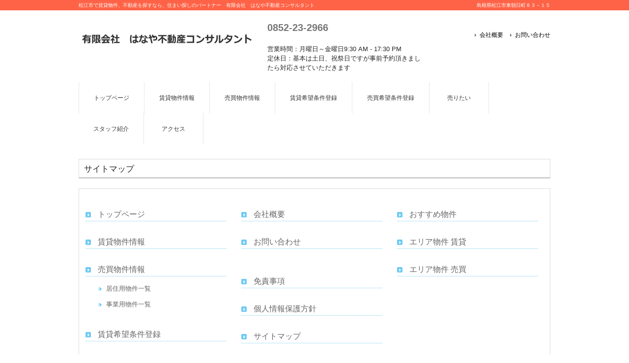

--- FILE ---
content_type: text/html; charset=UTF-8
request_url: https://www.e-hanaya.co.jp/site-map
body_size: 33843
content:


<!DOCTYPE html>
<html lang="ja">
<head>
<meta charset="UTF-8">
<meta name="viewport" content="width=device-width, user-scalable=yes, maximum-scale=1.0, minimum-scale=1.0">
<meta name="format-detection" content="telephone=no">
<title>サイトマップ｜松江市で賃貸物件、不動産を探すなら、住まい探しのパートナー　有限会社　はなや不動産コンサルタント</title>
<link rel="profile" href="http://gmpg.org/xfn/11">
<!-- style sheet -->
  <link rel="stylesheet" type="text/css" media="all" href="https://www.e-hanaya.co.jp/wp/wp-content/themes/responsive_type_BH01W/style.css">
<link rel="stylesheet" type="text/css" media="all" href="https://www.e-hanaya.co.jp/wp/wp-content/themes/responsive_type_BH01W/css/style_tomato.css">
<!--
<link rel="stylesheet" type="text/css" media="all" href="https://www.e-hanaya.co.jp/wp/wp-content/themes/responsive_type_BH01W/css/style_orange.css">
<link rel="stylesheet" type="text/css" media="all" href="https://www.e-hanaya.co.jp/wp/wp-content/themes/responsive_type_BH01W/css/style_red.css">
<link rel="stylesheet" type="text/css" media="all" href="https://www.e-hanaya.co.jp/wp/wp-content/themes/responsive_type_BH01W/css/style_pink.css">
<link rel="stylesheet" type="text/css" media="all" href="https://www.e-hanaya.co.jp/wp/wp-content/themes/responsive_type_BH01W/css/style_green.css">
<link rel="stylesheet" type="text/css" media="all" href="https://www.e-hanaya.co.jp/wp/wp-content/themes/responsive_type_BH01W/css/style_gold.css">
<link rel="stylesheet" type="text/css" media="all" href="https://www.e-hanaya.co.jp/wp/wp-content/themes/responsive_type_BH01W/css/style_chocolate.css">
<link rel="stylesheet" type="text/css" media="all" href="https://www.e-hanaya.co.jp/wp/wp-content/themes/responsive_type_BH01W/css/style_limegreen.css">
<link rel="stylesheet" type="text/css" media="all" href="https://www.e-hanaya.co.jp/wp/wp-content/themes/responsive_type_BH01W/css/style_midnightblue.css">
<link rel="stylesheet" type="text/css" media="all" href="https://www.e-hanaya.co.jp/wp/wp-content/themes/responsive_type_BH01W/css/style_gray.css">
<link rel="stylesheet" type="text/css" media="all" href="https://www.e-hanaya.co.jp/wp/wp-content/themes/responsive_type_BH01W/css/style_seagreen.css">
<link rel="stylesheet" type="text/css" media="all" href="https://www.e-hanaya.co.jp/wp/wp-content/themes/responsive_type_BH01W/css/style_lightcoral.css">
<link rel="stylesheet" type="text/css" media="all" href="https://www.e-hanaya.co.jp/wp/wp-content/themes/responsive_type_BH01W/css/style_saddlebrown.css">
<link rel="stylesheet" type="text/css" media="all" href="https://www.e-hanaya.co.jp/wp/wp-content/themes/responsive_type_BH01W/css/style_tomato.css">
<link rel="stylesheet" type="text/css" media="all" href="https://www.e-hanaya.co.jp/wp/wp-content/themes/responsive_type_BH01W/css/style_lightsalmon.css">
<link rel="stylesheet" type="text/css" media="all" href="https://www.e-hanaya.co.jp/wp/wp-content/themes/responsive_type_BH01W/css/style_mediumpurple.css">
<link rel="stylesheet" type="text/css" media="all" href="https://www.e-hanaya.co.jp/wp/wp-content/themes/responsive_type_BH01W/css/style_darkgoldenrod.css">
-->
<!-- /style sheet -->
<link rel="pingback" href="https://www.e-hanaya.co.jp/wp/xmlrpc.php">
<!--[if lt IE 9]>
<script src="https://www.e-hanaya.co.jp/wp/wp-content/themes/responsive_type_BH01W/js/html5.js"></script>
<script src="https://www.e-hanaya.co.jp/wp/wp-content/themes/responsive_type_BH01W/js/css3-mediaqueries.js"></script>
<![endif]-->
<script src="https://www.e-hanaya.co.jp/wp/wp-content/themes/responsive_type_BH01W/js/jquery1.4.4.min.js"></script>
<script src="https://www.e-hanaya.co.jp/wp/wp-content/themes/responsive_type_BH01W/js/script.js"></script>

<!-- -->
<script type="text/javascript" src="bukken/option/bukken_count.js" charset="Shift_JIS"></script>
<script type="text/javascript" src="baibai/option/bukken_count.js" charset="Shift_JIS"></script>
<!-- -->
<meta name='robots' content='max-image-preview:large' />

<!-- All In One SEO Pack 3.7.0[230,264] -->
<meta name="description"  content="サイトマップ" />

<script type="application/ld+json" class="aioseop-schema">{"@context":"https://schema.org","@graph":[{"@type":"Organization","@id":"https://www.e-hanaya.co.jp/#organization","url":"https://www.e-hanaya.co.jp/","name":"有限会社　はなや不動産コンサルタント","sameAs":[]},{"@type":"WebSite","@id":"https://www.e-hanaya.co.jp/#website","url":"https://www.e-hanaya.co.jp/","name":"有限会社　はなや不動産コンサルタント","publisher":{"@id":"https://www.e-hanaya.co.jp/#organization"}},{"@type":"WebPage","@id":"https://www.e-hanaya.co.jp/site-map#webpage","url":"https://www.e-hanaya.co.jp/site-map","inLanguage":"ja","name":"サイトマップ","isPartOf":{"@id":"https://www.e-hanaya.co.jp/#website"},"breadcrumb":{"@id":"https://www.e-hanaya.co.jp/site-map#breadcrumblist"},"description":"サイトマップ","datePublished":"2017-01-18T00:53:04+09:00","dateModified":"2019-05-09T23:36:21+09:00"},{"@type":"BreadcrumbList","@id":"https://www.e-hanaya.co.jp/site-map#breadcrumblist","itemListElement":[{"@type":"ListItem","position":1,"item":{"@type":"WebPage","@id":"https://www.e-hanaya.co.jp/","url":"https://www.e-hanaya.co.jp/","name":"有限会社　はなや不動産コンサルタント"}},{"@type":"ListItem","position":2,"item":{"@type":"WebPage","@id":"https://www.e-hanaya.co.jp/site-map","url":"https://www.e-hanaya.co.jp/site-map","name":"サイトマップ"}}]}]}</script>
<link rel="canonical" href="https://www.e-hanaya.co.jp/site-map" />
			<script type="text/javascript" >
				window.ga=window.ga||function(){(ga.q=ga.q||[]).push(arguments)};ga.l=+new Date;
				ga('create', 'UA-32937794-1', 'auto');
				// Plugins
				
				ga('send', 'pageview');
			</script>
			<script async src="https://www.google-analytics.com/analytics.js"></script>
			<!-- All In One SEO Pack -->
<script type="text/javascript">
window._wpemojiSettings = {"baseUrl":"https:\/\/s.w.org\/images\/core\/emoji\/14.0.0\/72x72\/","ext":".png","svgUrl":"https:\/\/s.w.org\/images\/core\/emoji\/14.0.0\/svg\/","svgExt":".svg","source":{"concatemoji":"https:\/\/www.e-hanaya.co.jp\/wp\/wp-includes\/js\/wp-emoji-release.min.js?ver=6.2.8"}};
/*! This file is auto-generated */
!function(e,a,t){var n,r,o,i=a.createElement("canvas"),p=i.getContext&&i.getContext("2d");function s(e,t){p.clearRect(0,0,i.width,i.height),p.fillText(e,0,0);e=i.toDataURL();return p.clearRect(0,0,i.width,i.height),p.fillText(t,0,0),e===i.toDataURL()}function c(e){var t=a.createElement("script");t.src=e,t.defer=t.type="text/javascript",a.getElementsByTagName("head")[0].appendChild(t)}for(o=Array("flag","emoji"),t.supports={everything:!0,everythingExceptFlag:!0},r=0;r<o.length;r++)t.supports[o[r]]=function(e){if(p&&p.fillText)switch(p.textBaseline="top",p.font="600 32px Arial",e){case"flag":return s("\ud83c\udff3\ufe0f\u200d\u26a7\ufe0f","\ud83c\udff3\ufe0f\u200b\u26a7\ufe0f")?!1:!s("\ud83c\uddfa\ud83c\uddf3","\ud83c\uddfa\u200b\ud83c\uddf3")&&!s("\ud83c\udff4\udb40\udc67\udb40\udc62\udb40\udc65\udb40\udc6e\udb40\udc67\udb40\udc7f","\ud83c\udff4\u200b\udb40\udc67\u200b\udb40\udc62\u200b\udb40\udc65\u200b\udb40\udc6e\u200b\udb40\udc67\u200b\udb40\udc7f");case"emoji":return!s("\ud83e\udef1\ud83c\udffb\u200d\ud83e\udef2\ud83c\udfff","\ud83e\udef1\ud83c\udffb\u200b\ud83e\udef2\ud83c\udfff")}return!1}(o[r]),t.supports.everything=t.supports.everything&&t.supports[o[r]],"flag"!==o[r]&&(t.supports.everythingExceptFlag=t.supports.everythingExceptFlag&&t.supports[o[r]]);t.supports.everythingExceptFlag=t.supports.everythingExceptFlag&&!t.supports.flag,t.DOMReady=!1,t.readyCallback=function(){t.DOMReady=!0},t.supports.everything||(n=function(){t.readyCallback()},a.addEventListener?(a.addEventListener("DOMContentLoaded",n,!1),e.addEventListener("load",n,!1)):(e.attachEvent("onload",n),a.attachEvent("onreadystatechange",function(){"complete"===a.readyState&&t.readyCallback()})),(e=t.source||{}).concatemoji?c(e.concatemoji):e.wpemoji&&e.twemoji&&(c(e.twemoji),c(e.wpemoji)))}(window,document,window._wpemojiSettings);
</script>
<style type="text/css">
img.wp-smiley,
img.emoji {
	display: inline !important;
	border: none !important;
	box-shadow: none !important;
	height: 1em !important;
	width: 1em !important;
	margin: 0 0.07em !important;
	vertical-align: -0.1em !important;
	background: none !important;
	padding: 0 !important;
}
</style>
	<link rel='stylesheet' id='wp-block-library-css' href='https://www.e-hanaya.co.jp/wp/wp-includes/css/dist/block-library/style.min.css?ver=6.2.8' type='text/css' media='all' />
<link rel='stylesheet' id='classic-theme-styles-css' href='https://www.e-hanaya.co.jp/wp/wp-includes/css/classic-themes.min.css?ver=6.2.8' type='text/css' media='all' />
<style id='global-styles-inline-css' type='text/css'>
body{--wp--preset--color--black: #000000;--wp--preset--color--cyan-bluish-gray: #abb8c3;--wp--preset--color--white: #ffffff;--wp--preset--color--pale-pink: #f78da7;--wp--preset--color--vivid-red: #cf2e2e;--wp--preset--color--luminous-vivid-orange: #ff6900;--wp--preset--color--luminous-vivid-amber: #fcb900;--wp--preset--color--light-green-cyan: #7bdcb5;--wp--preset--color--vivid-green-cyan: #00d084;--wp--preset--color--pale-cyan-blue: #8ed1fc;--wp--preset--color--vivid-cyan-blue: #0693e3;--wp--preset--color--vivid-purple: #9b51e0;--wp--preset--gradient--vivid-cyan-blue-to-vivid-purple: linear-gradient(135deg,rgba(6,147,227,1) 0%,rgb(155,81,224) 100%);--wp--preset--gradient--light-green-cyan-to-vivid-green-cyan: linear-gradient(135deg,rgb(122,220,180) 0%,rgb(0,208,130) 100%);--wp--preset--gradient--luminous-vivid-amber-to-luminous-vivid-orange: linear-gradient(135deg,rgba(252,185,0,1) 0%,rgba(255,105,0,1) 100%);--wp--preset--gradient--luminous-vivid-orange-to-vivid-red: linear-gradient(135deg,rgba(255,105,0,1) 0%,rgb(207,46,46) 100%);--wp--preset--gradient--very-light-gray-to-cyan-bluish-gray: linear-gradient(135deg,rgb(238,238,238) 0%,rgb(169,184,195) 100%);--wp--preset--gradient--cool-to-warm-spectrum: linear-gradient(135deg,rgb(74,234,220) 0%,rgb(151,120,209) 20%,rgb(207,42,186) 40%,rgb(238,44,130) 60%,rgb(251,105,98) 80%,rgb(254,248,76) 100%);--wp--preset--gradient--blush-light-purple: linear-gradient(135deg,rgb(255,206,236) 0%,rgb(152,150,240) 100%);--wp--preset--gradient--blush-bordeaux: linear-gradient(135deg,rgb(254,205,165) 0%,rgb(254,45,45) 50%,rgb(107,0,62) 100%);--wp--preset--gradient--luminous-dusk: linear-gradient(135deg,rgb(255,203,112) 0%,rgb(199,81,192) 50%,rgb(65,88,208) 100%);--wp--preset--gradient--pale-ocean: linear-gradient(135deg,rgb(255,245,203) 0%,rgb(182,227,212) 50%,rgb(51,167,181) 100%);--wp--preset--gradient--electric-grass: linear-gradient(135deg,rgb(202,248,128) 0%,rgb(113,206,126) 100%);--wp--preset--gradient--midnight: linear-gradient(135deg,rgb(2,3,129) 0%,rgb(40,116,252) 100%);--wp--preset--duotone--dark-grayscale: url('#wp-duotone-dark-grayscale');--wp--preset--duotone--grayscale: url('#wp-duotone-grayscale');--wp--preset--duotone--purple-yellow: url('#wp-duotone-purple-yellow');--wp--preset--duotone--blue-red: url('#wp-duotone-blue-red');--wp--preset--duotone--midnight: url('#wp-duotone-midnight');--wp--preset--duotone--magenta-yellow: url('#wp-duotone-magenta-yellow');--wp--preset--duotone--purple-green: url('#wp-duotone-purple-green');--wp--preset--duotone--blue-orange: url('#wp-duotone-blue-orange');--wp--preset--font-size--small: 13px;--wp--preset--font-size--medium: 20px;--wp--preset--font-size--large: 36px;--wp--preset--font-size--x-large: 42px;--wp--preset--spacing--20: 0.44rem;--wp--preset--spacing--30: 0.67rem;--wp--preset--spacing--40: 1rem;--wp--preset--spacing--50: 1.5rem;--wp--preset--spacing--60: 2.25rem;--wp--preset--spacing--70: 3.38rem;--wp--preset--spacing--80: 5.06rem;--wp--preset--shadow--natural: 6px 6px 9px rgba(0, 0, 0, 0.2);--wp--preset--shadow--deep: 12px 12px 50px rgba(0, 0, 0, 0.4);--wp--preset--shadow--sharp: 6px 6px 0px rgba(0, 0, 0, 0.2);--wp--preset--shadow--outlined: 6px 6px 0px -3px rgba(255, 255, 255, 1), 6px 6px rgba(0, 0, 0, 1);--wp--preset--shadow--crisp: 6px 6px 0px rgba(0, 0, 0, 1);}:where(.is-layout-flex){gap: 0.5em;}body .is-layout-flow > .alignleft{float: left;margin-inline-start: 0;margin-inline-end: 2em;}body .is-layout-flow > .alignright{float: right;margin-inline-start: 2em;margin-inline-end: 0;}body .is-layout-flow > .aligncenter{margin-left: auto !important;margin-right: auto !important;}body .is-layout-constrained > .alignleft{float: left;margin-inline-start: 0;margin-inline-end: 2em;}body .is-layout-constrained > .alignright{float: right;margin-inline-start: 2em;margin-inline-end: 0;}body .is-layout-constrained > .aligncenter{margin-left: auto !important;margin-right: auto !important;}body .is-layout-constrained > :where(:not(.alignleft):not(.alignright):not(.alignfull)){max-width: var(--wp--style--global--content-size);margin-left: auto !important;margin-right: auto !important;}body .is-layout-constrained > .alignwide{max-width: var(--wp--style--global--wide-size);}body .is-layout-flex{display: flex;}body .is-layout-flex{flex-wrap: wrap;align-items: center;}body .is-layout-flex > *{margin: 0;}:where(.wp-block-columns.is-layout-flex){gap: 2em;}.has-black-color{color: var(--wp--preset--color--black) !important;}.has-cyan-bluish-gray-color{color: var(--wp--preset--color--cyan-bluish-gray) !important;}.has-white-color{color: var(--wp--preset--color--white) !important;}.has-pale-pink-color{color: var(--wp--preset--color--pale-pink) !important;}.has-vivid-red-color{color: var(--wp--preset--color--vivid-red) !important;}.has-luminous-vivid-orange-color{color: var(--wp--preset--color--luminous-vivid-orange) !important;}.has-luminous-vivid-amber-color{color: var(--wp--preset--color--luminous-vivid-amber) !important;}.has-light-green-cyan-color{color: var(--wp--preset--color--light-green-cyan) !important;}.has-vivid-green-cyan-color{color: var(--wp--preset--color--vivid-green-cyan) !important;}.has-pale-cyan-blue-color{color: var(--wp--preset--color--pale-cyan-blue) !important;}.has-vivid-cyan-blue-color{color: var(--wp--preset--color--vivid-cyan-blue) !important;}.has-vivid-purple-color{color: var(--wp--preset--color--vivid-purple) !important;}.has-black-background-color{background-color: var(--wp--preset--color--black) !important;}.has-cyan-bluish-gray-background-color{background-color: var(--wp--preset--color--cyan-bluish-gray) !important;}.has-white-background-color{background-color: var(--wp--preset--color--white) !important;}.has-pale-pink-background-color{background-color: var(--wp--preset--color--pale-pink) !important;}.has-vivid-red-background-color{background-color: var(--wp--preset--color--vivid-red) !important;}.has-luminous-vivid-orange-background-color{background-color: var(--wp--preset--color--luminous-vivid-orange) !important;}.has-luminous-vivid-amber-background-color{background-color: var(--wp--preset--color--luminous-vivid-amber) !important;}.has-light-green-cyan-background-color{background-color: var(--wp--preset--color--light-green-cyan) !important;}.has-vivid-green-cyan-background-color{background-color: var(--wp--preset--color--vivid-green-cyan) !important;}.has-pale-cyan-blue-background-color{background-color: var(--wp--preset--color--pale-cyan-blue) !important;}.has-vivid-cyan-blue-background-color{background-color: var(--wp--preset--color--vivid-cyan-blue) !important;}.has-vivid-purple-background-color{background-color: var(--wp--preset--color--vivid-purple) !important;}.has-black-border-color{border-color: var(--wp--preset--color--black) !important;}.has-cyan-bluish-gray-border-color{border-color: var(--wp--preset--color--cyan-bluish-gray) !important;}.has-white-border-color{border-color: var(--wp--preset--color--white) !important;}.has-pale-pink-border-color{border-color: var(--wp--preset--color--pale-pink) !important;}.has-vivid-red-border-color{border-color: var(--wp--preset--color--vivid-red) !important;}.has-luminous-vivid-orange-border-color{border-color: var(--wp--preset--color--luminous-vivid-orange) !important;}.has-luminous-vivid-amber-border-color{border-color: var(--wp--preset--color--luminous-vivid-amber) !important;}.has-light-green-cyan-border-color{border-color: var(--wp--preset--color--light-green-cyan) !important;}.has-vivid-green-cyan-border-color{border-color: var(--wp--preset--color--vivid-green-cyan) !important;}.has-pale-cyan-blue-border-color{border-color: var(--wp--preset--color--pale-cyan-blue) !important;}.has-vivid-cyan-blue-border-color{border-color: var(--wp--preset--color--vivid-cyan-blue) !important;}.has-vivid-purple-border-color{border-color: var(--wp--preset--color--vivid-purple) !important;}.has-vivid-cyan-blue-to-vivid-purple-gradient-background{background: var(--wp--preset--gradient--vivid-cyan-blue-to-vivid-purple) !important;}.has-light-green-cyan-to-vivid-green-cyan-gradient-background{background: var(--wp--preset--gradient--light-green-cyan-to-vivid-green-cyan) !important;}.has-luminous-vivid-amber-to-luminous-vivid-orange-gradient-background{background: var(--wp--preset--gradient--luminous-vivid-amber-to-luminous-vivid-orange) !important;}.has-luminous-vivid-orange-to-vivid-red-gradient-background{background: var(--wp--preset--gradient--luminous-vivid-orange-to-vivid-red) !important;}.has-very-light-gray-to-cyan-bluish-gray-gradient-background{background: var(--wp--preset--gradient--very-light-gray-to-cyan-bluish-gray) !important;}.has-cool-to-warm-spectrum-gradient-background{background: var(--wp--preset--gradient--cool-to-warm-spectrum) !important;}.has-blush-light-purple-gradient-background{background: var(--wp--preset--gradient--blush-light-purple) !important;}.has-blush-bordeaux-gradient-background{background: var(--wp--preset--gradient--blush-bordeaux) !important;}.has-luminous-dusk-gradient-background{background: var(--wp--preset--gradient--luminous-dusk) !important;}.has-pale-ocean-gradient-background{background: var(--wp--preset--gradient--pale-ocean) !important;}.has-electric-grass-gradient-background{background: var(--wp--preset--gradient--electric-grass) !important;}.has-midnight-gradient-background{background: var(--wp--preset--gradient--midnight) !important;}.has-small-font-size{font-size: var(--wp--preset--font-size--small) !important;}.has-medium-font-size{font-size: var(--wp--preset--font-size--medium) !important;}.has-large-font-size{font-size: var(--wp--preset--font-size--large) !important;}.has-x-large-font-size{font-size: var(--wp--preset--font-size--x-large) !important;}
.wp-block-navigation a:where(:not(.wp-element-button)){color: inherit;}
:where(.wp-block-columns.is-layout-flex){gap: 2em;}
.wp-block-pullquote{font-size: 1.5em;line-height: 1.6;}
</style>
<link rel='stylesheet' id='wpfront-scroll-top-css' href='https://www.e-hanaya.co.jp/wp/wp-content/plugins/wpfront-scroll-top/css/wpfront-scroll-top.min.css?ver=2.0.7.08086' type='text/css' media='all' />
<link rel='stylesheet' id='fancybox-css' href='https://www.e-hanaya.co.jp/wp/wp-content/plugins/easy-fancybox/fancybox/1.5.4/jquery.fancybox.min.css?ver=6.2.8' type='text/css' media='screen' />
<script type='text/javascript' src='https://www.e-hanaya.co.jp/wp/wp-includes/js/jquery/jquery.min.js?ver=3.6.4' id='jquery-core-js'></script>
<script type='text/javascript' src='https://www.e-hanaya.co.jp/wp/wp-includes/js/jquery/jquery-migrate.min.js?ver=3.4.0' id='jquery-migrate-js'></script>
<link rel="https://api.w.org/" href="https://www.e-hanaya.co.jp/wp-json/" /><link rel="alternate" type="application/json" href="https://www.e-hanaya.co.jp/wp-json/wp/v2/pages/332" /><link rel='shortlink' href='https://www.e-hanaya.co.jp/?p=332' />
<link rel="alternate" type="application/json+oembed" href="https://www.e-hanaya.co.jp/wp-json/oembed/1.0/embed?url=https%3A%2F%2Fwww.e-hanaya.co.jp%2Fsite-map" />
<link rel="alternate" type="text/xml+oembed" href="https://www.e-hanaya.co.jp/wp-json/oembed/1.0/embed?url=https%3A%2F%2Fwww.e-hanaya.co.jp%2Fsite-map&#038;format=xml" />
<meta name="generator" content="Site Kit by Google 1.101.0" /></head>
<body>
<header id="header" role="banner">

  <div class="bg">
  	<div class="inner">
			<h1>松江市で賃貸物件、不動産を探すなら、住まい探しのパートナー　有限会社　はなや不動産コンサルタント</h1>
      <p>島根県松江市東朝日町８３－１５<br></p>
    </div>
  </div>

	<div class="inner">
    <div class="hdinner">
  		<!--<h2 class="logo"><a href="https://www.e-hanaya.co.jp/" title="有限会社　はなや不動産コンサルタント" rel="home"><img src="https://www.e-hanaya.co.jp/wp/wp-content/uploads/2017/09/company.gif" alt=""></a></h2>-->
  		<h2 class="logo"><a href="https://www.e-hanaya.co.jp/" title="" rel="home"><img src="https://www.e-hanaya.co.jp/wp/wp-content/uploads/2017/09/company.gif" alt=""></a></h2>
    </div>
    
    <div class="hdinner hdinnerInfo">
        <span class="hdinner_tel"><a href="tel:0852232966">0852-23-2966</a></span><br />
        
        <br /><span>営業時間：月曜日～金曜日9:30 AM - 17:30 PM</span><br />        <span>定休日：基本は土日、祝祭日ですが事前予約頂きましたら対応させていただきます</span>        
    </div>
    
    <div class="hdinner_r">
    	<ul><li id="menu-item-273" class="menu-item menu-item-type-post_type menu-item-object-page menu-item-273"><a href="https://www.e-hanaya.co.jp/company_info">会社概要</a></li>
<li id="menu-item-274" class="menu-item menu-item-type-custom menu-item-object-custom menu-item-274"><a href="https://www.e-hanaya.co.jp/cf_cgi2/toiawase.htm">お問い合わせ</a></li>
</ul>    </div>
	</div>
</header>

  <nav id="mainNav">
    <div class="inner">
    <a class="menu" id="menu"><span>MENU</span></a>
		<div class="panel">   
    <ul><li id="menu-item-179" class="menu-item menu-item-type-post_type menu-item-object-page menu-item-home"><a href="https://www.e-hanaya.co.jp/"><strong>トップページ</strong></a></li>
<li id="menu-item-272" class="menu-item menu-item-type-custom menu-item-object-custom"><a href="https://www.e-hanaya.co.jp/bukken/r/category-k.html"><strong>賃貸物件情報</strong></a></li>
<li id="menu-item-562" class="menu-item menu-item-type-custom menu-item-object-custom menu-item-has-children"><a><strong>売買物件情報</strong></a>
<ul class="sub-menu">
	<li id="menu-item-1222" class="menu-item menu-item-type-custom menu-item-object-custom"><a href="https://www.e-hanaya.co.jp/baibai/r/category-k.html">居住用物件一覧</a></li>
	<li id="menu-item-1223" class="menu-item menu-item-type-custom menu-item-object-custom"><a href="https://www.e-hanaya.co.jp/baibai/r/category-j.html">事業用物件一覧</a></li>
</ul>
</li>
<li id="menu-item-563" class="menu-item menu-item-type-custom menu-item-object-custom"><a href="https://www.e-hanaya.co.jp/cf_cgi1/kiboujoken.htm"><strong>賃貸希望条件登録</strong></a></li>
<li id="menu-item-728" class="menu-item menu-item-type-custom menu-item-object-custom"><a href="https://www.e-hanaya.co.jp/cf_cgi3/kiboujoken.htm"><strong>売買希望条件登録</strong></a></li>
<li id="menu-item-1271" class="menu-item menu-item-type-custom menu-item-object-custom menu-item-has-children"><a><strong>売りたい</strong></a>
<ul class="sub-menu">
	<li id="menu-item-1272" class="menu-item menu-item-type-custom menu-item-object-custom"><a href="https://www.e-hanaya.co.jp/cf_cgi6/satei.htm">売却査定依頼</a></li>
	<li id="menu-item-1274" class="menu-item menu-item-type-custom menu-item-object-custom"><a href="https://www.e-hanaya.co.jp/baikyaku/cont_line.htm">販売事例一覧</a></li>
	<li id="menu-item-1273" class="menu-item menu-item-type-custom menu-item-object-custom"><a href="https://www.e-hanaya.co.jp/baikyaku/cond_line.htm">購入希望者一覧</a></li>
</ul>
</li>
<li id="menu-item-167" class="menu-item menu-item-type-post_type menu-item-object-page"><a href="https://www.e-hanaya.co.jp/staff"><strong>スタッフ紹介</strong></a></li>
<li id="menu-item-729" class="menu-item menu-item-type-post_type menu-item-object-page"><a href="https://www.e-hanaya.co.jp/access_location"><strong>アクセス</strong></a></li>
</ul>   
    </div>
    </div>
  </nav>
<div id="wrapper">

<div id="content2">
<section>
		<article id="post-332" class="content">
	  <header> 	
      <h2 class="title first"><span>サイトマップ</span></h2>     
    </header>
    <div class="post">
    <!-- -->
<div id="threeclm_box">
<div id="sitemap_list2">
  
<div class="threeclm_box_inner">
  <ul>
<div class="menu-%e3%82%b0%e3%83%ad%e3%83%bc%e3%83%90%e3%83%ab%e3%83%a1%e3%83%8b%e3%83%a5%e3%83%bc-container"><li class="home-item"><li id="menu-item-179" class="menu-item menu-item-type-post_type menu-item-object-page menu-item-home menu-item-179"><a href="https://www.e-hanaya.co.jp/">トップページ</a></li>
<li id="menu-item-272" class="menu-item menu-item-type-custom menu-item-object-custom menu-item-272"><a href="https://www.e-hanaya.co.jp/bukken/r/category-k.html">賃貸物件情報</a></li>
<li id="menu-item-562" class="menu-item menu-item-type-custom menu-item-object-custom menu-item-has-children menu-item-562"><a>売買物件情報</a>
<ul class="sub-menu">
	<li id="menu-item-1222" class="menu-item menu-item-type-custom menu-item-object-custom menu-item-1222"><a href="https://www.e-hanaya.co.jp/baibai/r/category-k.html">居住用物件一覧</a></li>
	<li id="menu-item-1223" class="menu-item menu-item-type-custom menu-item-object-custom menu-item-1223"><a href="https://www.e-hanaya.co.jp/baibai/r/category-j.html">事業用物件一覧</a></li>
</ul>
</li>
<li id="menu-item-563" class="menu-item menu-item-type-custom menu-item-object-custom menu-item-563"><a href="https://www.e-hanaya.co.jp/cf_cgi1/kiboujoken.htm">賃貸希望条件登録</a></li>
<li id="menu-item-728" class="menu-item menu-item-type-custom menu-item-object-custom menu-item-728"><a href="https://www.e-hanaya.co.jp/cf_cgi3/kiboujoken.htm">売買希望条件登録</a></li>
<li id="menu-item-1271" class="menu-item menu-item-type-custom menu-item-object-custom menu-item-has-children menu-item-1271"><a>売りたい</a>
<ul class="sub-menu">
	<li id="menu-item-1272" class="menu-item menu-item-type-custom menu-item-object-custom menu-item-1272"><a href="https://www.e-hanaya.co.jp/cf_cgi6/satei.htm">売却査定依頼</a></li>
	<li id="menu-item-1274" class="menu-item menu-item-type-custom menu-item-object-custom menu-item-1274"><a href="https://www.e-hanaya.co.jp/baikyaku/cont_line.htm">販売事例一覧</a></li>
	<li id="menu-item-1273" class="menu-item menu-item-type-custom menu-item-object-custom menu-item-1273"><a href="https://www.e-hanaya.co.jp/baikyaku/cond_line.htm">購入希望者一覧</a></li>
</ul>
</li>
<li id="menu-item-167" class="menu-item menu-item-type-post_type menu-item-object-page menu-item-167"><a href="https://www.e-hanaya.co.jp/staff">スタッフ紹介</a></li>
<li id="menu-item-729" class="menu-item menu-item-type-post_type menu-item-object-page menu-item-729"><a href="https://www.e-hanaya.co.jp/access_location">アクセス</a></li>
</li></div>  </ul>
</div>
  
<div class="threeclm_box_inner">
  <ul>
    <div class="menu-%e3%83%98%e3%83%83%e3%83%80%e3%83%bc%e3%83%a1%e3%83%8b%e3%83%a5%e3%83%bc-container"><li class="home-item"><li class="menu-item menu-item-type-post_type menu-item-object-page menu-item-273"><a href="https://www.e-hanaya.co.jp/company_info">会社概要</a></li>
<li class="menu-item menu-item-type-custom menu-item-object-custom menu-item-274"><a href="https://www.e-hanaya.co.jp/cf_cgi2/toiawase.htm">お問い合わせ</a></li>
</li></div>    
<div class="menu-%e3%83%95%e3%83%83%e3%82%bf%e3%83%bc%e3%83%a1%e3%83%8b%e3%83%a5%e3%83%bc-container"><li class="home-item"><li id="menu-item-275" class="menu-item menu-item-type-post_type menu-item-object-page menu-item-275"><a href="https://www.e-hanaya.co.jp/menseki">免責事項</a></li>
<li id="menu-item-276" class="menu-item menu-item-type-post_type menu-item-object-page menu-item-276"><a href="https://www.e-hanaya.co.jp/privacy">個人情報保護方針</a></li>
<li id="menu-item-338" class="menu-item menu-item-type-post_type menu-item-object-page current-menu-item page_item page-item-332 current_page_item menu-item-338"><a href="https://www.e-hanaya.co.jp/site-map" aria-current="page">サイトマップ</a></li>
</li></div>  </ul>
</div>

<div class="threeclm_box_inner">
<div class="menu-%e3%82%b5%e3%82%a4%e3%83%88%e3%83%9e%e3%83%83%e3%83%97%e3%83%a1%e3%83%8b%e3%83%a5%e3%83%bc-container"><li class="home-item"><li id="menu-item-1142" class="menu-item menu-item-type-post_type menu-item-object-page menu-item-1142"><a href="https://www.e-hanaya.co.jp/recommend-list">おすすめ物件</a></li>
<li id="menu-item-1192" class="menu-item menu-item-type-custom menu-item-object-custom menu-item-home menu-item-1192"><a href="https://www.e-hanaya.co.jp/#area_chintai">エリア物件 賃貸</a></li>
<li id="menu-item-1193" class="menu-item menu-item-type-custom menu-item-object-custom menu-item-home menu-item-1193"><a href="https://www.e-hanaya.co.jp/#area_baibai">エリア物件 売買</a></li>
</li></div></div>
  
  
</div>    
</div>
<!-- -->
      
    </div>
     
  </article>
	  </section>
  
	</div><!-- / content -->
  

</div>
<!-- / wrapper -->


<footer id="footer">
  <div class="inner">
	<ul><li class="menu-item menu-item-type-post_type menu-item-object-page menu-item-275"><a href="https://www.e-hanaya.co.jp/menseki">免責事項</a></li>
<li class="menu-item menu-item-type-post_type menu-item-object-page menu-item-276"><a href="https://www.e-hanaya.co.jp/privacy">個人情報保護方針</a></li>
<li class="menu-item menu-item-type-post_type menu-item-object-page current-menu-item page_item page-item-332 current_page_item menu-item-338"><a href="https://www.e-hanaya.co.jp/site-map" aria-current="page">サイトマップ</a></li>
</ul>  </div>
</footer>
<!-- / footer -->

<p id="copyright">Copyright &copy; 2026 有限会社　はなや不動産コンサルタント All rights Reserved.

        <div id="wpfront-scroll-top-container">
            <img src="https://www.e-hanaya.co.jp/wp/wp-content/plugins/wpfront-scroll-top/images/icons/1.png" alt="" />        </div>
                <script type="text/javascript">
            function wpfront_scroll_top_init() {
                if (typeof wpfront_scroll_top === "function" && typeof jQuery !== "undefined") {
                    wpfront_scroll_top({"scroll_offset":100,"button_width":50,"button_height":50,"button_opacity":0.8,"button_fade_duration":200,"scroll_duration":400,"location":1,"marginX":20,"marginY":20,"hide_iframe":false,"auto_hide":false,"auto_hide_after":2,"button_action":"top","button_action_element_selector":"","button_action_container_selector":"html, body","button_action_element_offset":0});
                } else {
                    setTimeout(wpfront_scroll_top_init, 100);
                }
            }
            wpfront_scroll_top_init();
        </script>
        <script type="text/javascript" src="https://www.e-hanaya.co.jp/wp/wp-content/plugins/wpfront-scroll-top/js/wpfront-scroll-top.min.js?ver=2.0.7.08086" id="wpfront-scroll-top-js" async="async" defer="defer"></script>
<script type='text/javascript' src='https://www.e-hanaya.co.jp/wp/wp-content/plugins/easy-fancybox/fancybox/1.5.4/jquery.fancybox.min.js?ver=6.2.8' id='jquery-fancybox-js'></script>
<script type='text/javascript' id='jquery-fancybox-js-after'>
var fb_timeout, fb_opts={'overlayShow':true,'hideOnOverlayClick':true,'showCloseButton':true,'margin':20,'enableEscapeButton':true,'autoScale':true,'speedIn':500,'speedOut':500 };
if(typeof easy_fancybox_handler==='undefined'){
var easy_fancybox_handler=function(){
jQuery([".nolightbox","a.wp-block-fileesc_html__button","a.pin-it-button","a[href*='pinterest.com\/pin\/create']","a[href*='facebook.com\/share']","a[href*='twitter.com\/share']"].join(',')).addClass('nofancybox');
jQuery('a.fancybox-close').on('click',function(e){e.preventDefault();jQuery.fancybox.close()});
/* IMG */
var fb_IMG_select=jQuery('a[href*=".jpg" i]:not(.nofancybox,li.nofancybox>a),area[href*=".jpg" i]:not(.nofancybox),a[href*=".jpeg" i]:not(.nofancybox,li.nofancybox>a),area[href*=".jpeg" i]:not(.nofancybox),a[href*=".png" i]:not(.nofancybox,li.nofancybox>a),area[href*=".png" i]:not(.nofancybox)');
fb_IMG_select.addClass('fancybox image');
var fb_IMG_sections=jQuery('.gallery,.wp-block-gallery,.tiled-gallery,.wp-block-jetpack-tiled-gallery');
fb_IMG_sections.each(function(){jQuery(this).find(fb_IMG_select).attr('rel','gallery-'+fb_IMG_sections.index(this));});
jQuery('a.fancybox,area.fancybox,.fancybox>a').each(function(){jQuery(this).fancybox(jQuery.extend(true,{},fb_opts,{'transitionIn':'elastic','easingIn':'easeOutBack','transitionOut':'elastic','easingOut':'easeInBack','opacity':false,'hideOnContentClick':false,'titleShow':true,'titlePosition':'over','titleFromAlt':true,'showNavArrows':true,'enableKeyboardNav':true,'cyclic':false}))});
};};
var easy_fancybox_auto=function(){setTimeout(function(){jQuery('a#fancybox-auto,#fancybox-auto>a').first().trigger('click')},1000);};
jQuery(easy_fancybox_handler);jQuery(document).on('post-load',easy_fancybox_handler);
jQuery(easy_fancybox_auto);
</script>
<script type='text/javascript' src='https://www.e-hanaya.co.jp/wp/wp-content/plugins/easy-fancybox/vendor/jquery.easing.min.js?ver=1.4.1' id='jquery-easing-js'></script>
<script type='text/javascript' src='https://www.e-hanaya.co.jp/wp/wp-content/plugins/easy-fancybox/vendor/jquery.mousewheel.min.js?ver=3.1.13' id='jquery-mousewheel-js'></script>
</body>
</html>

--- FILE ---
content_type: text/css
request_url: https://www.e-hanaya.co.jp/wp/wp-content/themes/responsive_type_BH01W/style.css
body_size: 29582
content:
@charset "utf-8";
/*
Theme Name:responsive_type_BH01W
Theme URI:
Description:WordPressテーマ「responsive_type_BH01W」
Author:RiNG & LiNK
Author URI:http://ring-and-link.co.jp/dream2000/hp/sample/template/bh01w.html
Version:1.1
-------------------------------------------------------------- */

/* basic color list
skyblue: #6dcaf1;
green: #99cc00;
red: #ff6666;
gray line: #dadada;
border: #515151;
a hover: #4374ab;
----------------------------------------*/

html, body, div, span, applet, object, iframe, h1, h2, h3, h4, h5, h6, p, blockquote, pre, a, abbr, acronym, address, big, cite, code, del, dfn, em, font, ins, kbd, q, s, samp, small, strike, strong, tt, var, dl, dt, dd, ol, ul, li, fieldset, form, label, legend, table, caption, tbody, tfoot, thead, tr, th, td {border: 0;font-family: inherit;font-size: 100%;font-style: inherit;font-weight: inherit;margin: 0;outline: 0;padding: 0;vertical-align: baseline; word-wrap: break-word;/*連続した文字を折り返さない場合*/}
:focus {outline: 0;}

td{
	word-break: break-all;	
}

ol, ul {list-style: none;}
table {border-collapse: separate;border-spacing: 0;}
caption, th, td {font-weight: normal;text-align: left;}
blockquote:before, blockquote:after,q:before, q:after {content: "";}
blockquote, q {quotes: "" "";}
a img {border: 0;}
article, aside, details, figcaption, figure, footer, header, hgroup, menu, nav, section {display: block;}

body{
font:80%/1.5 "メイリオ","Lucida Sans Unicode", "Lucida Grande", Arial, "ヒラギノ角ゴ Pro W3","Hiragino Kaku Gothic Pro","ＭＳ Ｐゴシック",sans-serif;
color:#252525;
-webkit-text-size-adjust: none;
background:#fff;
}


/* リンク設定
----------------------------------*/
a{
margin:0;
padding:0;
text-decoration:none;
outline:0;
vertical-align:baseline;
background:transparent;
font-size:100%;
color:#777;
}

a:hover, a:active{
-webkit-transition:opacity 1s;-moz-transition:opacity 1s;-o-transition:opacity 1s;
outline: none;
color:#999;
}


/**** Clearfix ****/
nav .panel:after, nav#mainNav:after, .newsTitle:after, .bg:after,.post:after{content:""; display: table;clear: both;}
nav .panel,nav#mainNav,.newsTitle,.bg, .post{zoom: 1;}


/* フォーム
----------------------------------*/
input[type="text"], textarea{
vertical-align:middle;
max-width:90%;
line-height:30px;
height:30px;
padding:1px 5px;
border:1px solid #d4d4d7;
border-radius:3px;
-webkit-border-radius:3px;
-moz-border-radius:3px;
font-size:100%;
color:#555;
background:#fcfcfc;
}

textarea{
height:auto;
line-height:1.5;
}

input[type="submit"],input[type="reset"],input[type="button"]{
padding:3px 10px;
background: #84e1ff;
background: -moz-linear-gradient(top, #84e1ff 0%, #6dcaf1 100%);
background: -webkit-gradient(linear, left top, left bottom, color-stop(0%,#84e1ff), color-stop(100%,#6dcaf1));
background: -webkit-linear-gradient(top, #84e1ff 0%,#6dcaf1 100%);
background: -o-linear-gradient(top, #84e1ff 0%,#6dcaf1 100%);
background: -ms-linear-gradient(top, #84e1ff 0%,#6dcaf1 100%);
background: linear-gradient(to bottom, #84e1ff 0%,#6dcaf1 100%);
filter: progid:DXImageTransform.Microsoft.gradient( startColorstr='#84e1ff', endColorstr='#6dcaf1',GradientType=0 );
border:0;
border-radius:3px;
-webkit-border-radius:3px;
-moz-border-radius:3px;
line-height:1.5;
font-size:100%;
color:#fff;
}

input[type="submit"]:hover,input[type="reset"]:hover,input[type="button"]:hover{
background: #84e1ff;
background: -moz-linear-gradient(top, #6dcaf1 0%, #84e1ff 100%);
background: -webkit-gradient(linear, left top, left bottom, color-stop(0%,#6dcaf1), color-stop(100%,#84e1ff));
background: -webkit-linear-gradient(top, #6dcaf1 0%,#84e1ff 100%);
background: -o-linear-gradient(top, #6dcaf1 0%,#84e1ff 100%);
background: -ms-linear-gradient(top, #6dcaf1 0%,#84e1ff 100%);
background: linear-gradient(to bottom, #6dcaf1 0%,#84e1ff 100%);
filter: progid:DXImageTransform.Microsoft.gradient( startColorstr='#6dcaf1', endColorstr='#84e1ff',GradientType=0 );
}

*:first-child+html input[type="submit"]{padding:3px;}


/* レイアウト
----------------------------------*/
#wrapper, .inner{
margin:0 auto;
width:960px;
}

#header{
overflow:hidden;
background:#fff;
}

#content{
float:left;
width:710px;
padding:30px 0;
}

#sidebar{
float:right;
width:225px;
padding:30px 0;
}

#footer{
clear:both;
padding-top:20px;
background:#f3f3f3;
} 


/* ヘッダー
----------------------------------*/
#header .bg{background:#6dcaf1;} /* change color */


/* サイト説明文 + 住所
----------------------------------*/
#header h1,#header p{
float:left;
padding:3px 0;
color: #fff;
font-size:80%;
font-weight:normal;
}

#header p{
float:right;
}


/* ロゴ (サイトタイトル)
----------------------------------*/
#header h2{
clear:both;
float:left;
padding:30px 0;
color: #515151;
font-size:160%;
font-weight:bold;
}

/* サブナビゲーション
----------------------------------*/
#header ul{
padding-top:40px;
float:right;
}

#header ul li{
display:inline;
margin-left:10px;
font-size:90%;
}

#header ul li a{
padding-left:10px;
color:#000;
background:url(images/arrowSub.png) no-repeat 0 50%;
}

#header ul li a:hover{background-position:3px 50%;}


/* トップページ　メイン画像
----------------------------------*/

#mainImg{
clear:both;
margin-top:25px;
line-height:0;
text-align:center;
z-index:0;
position:relative;
background:#6dcaf1;  /* change color */
}

.post{
margin:0 0 20px 0;
}



/* タイポグラフィ
----------------------------------*/
h2.title{
clear:both;
margin:0 0 20px;
padding:7px 10px;
font-size:135%;
border:1px solid #dadada;
border-bottom:0;
background:#fff url(images/border.png) repeat-x 0 100%;
}

h2.first{margin-top:0;}

.dateLabel{
margin:0 0 10px;
text-align:right;
}

.post p{padding-bottom:15px;}

.post strong{ font-weight:bold;}

.post ul{margin: 0 0 10px 10px;}

.post ul li{
margin-bottom:5px;
}

.post ol{margin: 0 0 10px 30px;}

.post ol li{list-style:decimal;}

.post h1{
margin:20px 0;
padding:5px 0;
font-size:150%;
color: #000;
border-bottom:3px solid #000;
}

.post h2 {
    clear: both;
    margin: 0 0 20px;
    padding: 7px 10px;
    font-size: 135%;
    border: 1px solid #dadada;
    border-bottom: 0;
    background: #fff url(images/border.png) repeat-x 0 100%;
}

.post h3{
margin:10px 0;
padding: 10px;
font-size:120%;
font-weight:bold;
color:#fff;
background-color:#6dcaf1;  /* change color */
}

.post h4{
margin:10px 0;
font-size:120%;
font-weight:bold;
color:#555;
}

.post blockquote {
clear:both;
padding:10px 0 10px 15px;
margin:10px 0 25px 30px;
border-left:5px solid #ccc;
}
 
.post blockquote p{padding:5px 0;}

.post table{
border: 1px #e4e4e4 solid;
border-collapse: collapse;
border-spacing: 0;
margin:10px 0 20px;
}

.post table th{
padding:7px 10px 7px 5px;
border: #e4e4e4 solid;
border-width: 0 0 1px 1px;
font-weight:bold;
color:#fff;
background:#6dcaf1;
}

.post table td{
padding:7px 5px;
border: 1px #e4e4e4 solid;
border-width: 0 0 1px 1px;
background:#fff;
}

.post dt{font-weight:bold;}

.post dd{padding-bottom:10px;}

.post img{max-width:100%;height:auto;}

img.aligncenter {
display: block;
margin:5px auto;
}

img.alignright, img.alignleft{
padding:4px;
margin:0 0 2px 7px;
display:inline;
}

img.alignleft{margin: 0 7px 2px 0;}

.alignright{float:right;}
.alignleft{float:left;}

/* サイドバーウィジェット
----------------------------------*/
section.widget, .widgetInfo{
margin: 0 0 20px;
padding: 10px 7px;
border:1px solid #dadada;
background: #fff;
}
section.widget img, .widgetInfo img{
	max-width:200px;
	height:auto;
}

section.widget_counter{
  margin: 0 0 20px;
padding: 10px 7px;
background: #fff;
}

.widget-border-none{
	border:none !important;
	margin:10px 0 !important;
	padding: 0 !important;
}

.bannersbox{
  text-align: center;
  line-height: 1.5;
}

.bannersbox img{
max-width:225px;
height:auto;
padding-bottom:10px;
}

section.widget h3{
clear:both;
margin:0 0 10px;
padding:5px 0;
font-size:100%;
font-weight:normal;
color: #333*;
border-bottom:1px solid #ccc;
}

section.widget a{
display:block;
padding:3px 0 3px 13px;
text-decoration:underline;
background:url(images/arrow.png) no-repeat 0 50%;
}

section.widget a:hover{
text-decoration:none;
background-position: 3px 50%;
}

.widget-a-img a{
  display:block;
  padding:3px 0 3px 5px !important;
  text-decoration:none;
  background:none !important;
}

#searchform input[type="text"]{
line-height:1.7;
height:24px;
width:100px;
vertical-align:bottom;
}


/* お知らせ
----------------------------------*/
.newsTitle{
clear:both;
margin:0 0 20px;
padding:5px 0;
font-size:100%;
color: #333;
border-bottom:1px solid #ccc;
}

.newsTitle h3{
float:left;
font-weight:normal;
}

.newsTitle p{
float:right;
padding:0 0 0 10px;
font-size:.8em;
background:url(images/arrow.png) no-repeat 0 50%;
}

.news p{
clear:both;
padding-bottom:2px;
border-bottom: 1px solid #ccc;
}

.news p:last-child{border:0;}

.news p a{
display:block;
padding:5px 0;
color:#333;
}

.news a span{
color:#515151;
font:normal 90%;
}

.news span{padding-left:10px;}

.news a:hover span{color:#777;}


/* フッター
----------------------------------*/
#footer ul{
font-size:12px;
padding:10px 0 30px 0;
}

#footer ul li{
display:inline-block;
vertical-align:text-top;
text-align:left;
padding:5px 0;
margin-right:30px;
background:url(images/arrow.png) no-repeat 0 12px;
}

#footer ul li	a{
display:block;
padding:0 0 0 12px;
overflow:hidden;
}

#footer ul li	a:hover{text-decoration:underline;}

#footer ul li li{
display:block;
padding:0;
margin:0 0 0 10px;
background-position:0 5px;
}


*:first-child+html #footer ul li{display:inline;}
*:first-child+html #footer ul ul,*:first-child+html #footer ul li li a,*:first-child+html #footer ul li li{display:none;}

#copyright{
clear:both;
padding:10px;
text-align:center;
font-size:75%;
zoom:1;
color:#fff;
background:#6dcaf1;  /* change color */
}


/* ページネーション
----------------------------------*/
.pagenav{
clear:both;
width: 100%;
height: 30px;
margin: 5px 0 20px;
line-height: 150%;
}

.prev{
	float:left;
}

.next{
	float:right;
}

.prev_ttl{
	float:left;
	width: 45%;
}

.next_ttl{
	float:right;
	width: 45%;
	text-align: right;
}

#pageLinks{
	clear:both;
	color:#3498db;
	text-align:center;
	margin-bottom:15px;
}

#pageLinks a{
    border: solid 1px #dadada;
    color: #3498db;
    padding:5px 8px;
    margin:0 2px;
}

#pageLinks span{
	background: #3498db;
    border: solid 1px #3498db;
    padding:5px 8px;
    margin:0 1em;
	color: #fff;
}

#pageLinks a span{
	background: none;
    border: none;
    padding: 0;
    margin: 0;
	color: #3498db;
}

/* トップページ 最新記事3件
----------------------------------*/
.thumbWrap{
  width: 100%;
  margin: 20px auto 0;
}

.thubwrap ul{
  text-align: justify;
  text-justify: distribute-all-lines; 
}

.thumbWrap ul li{
  width: 32%; /* 親要素の約3分の1幅指定 */
  height: auto;
  padding:2px 0 40px;
  display: inline-block;
  margin-right: 1.35%;
  vertical-align: top;
}

.thumbWrap ul li:last-child{
   margin-right: 0;
}

.thumbWrap ul li img{
  width: 100%;
  height: auto;
}

.thumbWrap p{padding-bottom:0;}

/* 最新記事リンク
----------------------------------*/
ul.thumb h3{
margin-top: .5em;
padding:1px;
font-weight:normal;
font-size:100%;
text-align:center;
background:#fff;
border:1px solid #dadada;
}

ul.thumb h3 span{
display:block;
padding:2px 3px;
background:#f3f3f3;
}

ul.thumb h3 a{color:#252525;}

ul.thumb h3:hover span{background:#fff;}

/* お知らせ
----------------------------------*/
.newInfo{
  width: 100%;
  margin:20px auto;
}

.newInfo p{
  padding-bottom: 2px;
  border-bottom: 1px dashed #dadada;
}

.newInfo p a{
display: block;
padding: 5px 0;
color: #333;
}

.newInfo a span{
color: #515151;
}

.newInfo span{padding-left:10px;}

.newInfo a:hover span{color:#4374ab;}
/* 404エラーページ用
------------------------*/
.notfoundpage
{width:80%; margin:auto;
}
.notfoundpage p{
	text-align:center;
	line-height:1.5em;
	margin:3em 0;
}
.notfoundpage dl {
	text-align:left;
	line-height:2em;
	margin:2em 0;
}
.notfoundpage dt{
	font-weight:bold;
	font-size:120%;
	border-bottom:#2196F3 1px dotted;
	display:inline;
}
.notfoundpage dd {
	text-align:left;
	line-height:2em;
	margin:0 0 2em;
}
.notfoundpage a {
	background: #2196F3;
	text-align:center;
	font-size: 120%;
	border-radius: 3px;
	border: #2196F3 3px solid;
	display: block;
	width: 50%;
	margin: 1em auto;
	padding: 1em;
	color: #FFF;
}
/* メインメニュー　PC用
----------------------------------*/
@media only screen and (min-width: 1025px){
	nav#mainNav{
	clear:both;
	position:relative;
	z-index:200;
	}

	nav#mainNav ul li{
	float: left;
	position: relative;
	border-right:1px dotted #ccc;
	}
	
	nav#mainNav ul li:first-child{border-left:1px dotted #ccc;}

	nav#mainNav ul li a{
	display: block;
	text-align: center;
	_float:left;
	color:#333;
	height:34px;
	line-height:34px;
	padding:24px 30px 5px;
    min-width: 60px;
	}
	
	nav#mainNav ul li a span,nav#mainNav ul li a strong{
	display:block;
	font-size:90%;
	line-height:1.4;
	}
	
	nav#mainNav ul li a span{
	font-size:70%;
	color:#6dcaf1;
	}

	nav div.panel{
	display:block !important;
	float:left;
	}
  
  a#menu{display:none;}
  
  nav#mainNav ul li.current-menu-item a, nav#mainNav ul li a:hover, nav#mainNav ul li a:active, nav#mainNav ul li.current-menu-parent a{
	background:#f3f3f3;
	}
  
  nav#mainNav ul ul{width:160px;}
  
  nav#mainNav ul li ul{display: none;}
  
  nav#mainNav ul li:hover ul{
  display: block;
  position: absolute;
  top:50px;
  left:-2px;
  z-index:500;
	border:0;
  }
	
  nav#mainNav ul li li{
	padding:0 0 0 10px;
	margin:0;
  float: none;
  height:40px;
  line-height:40px;
  width:160px;
	border:0;
  border-bottom:1px dotted #ccc;
	background:#f3f3f3;
  }
	
	nav#mainNav ul li li:first-child{border-left:0;}
	
  nav#mainNav ul li li a{
  width:100%;
  height:40px;
	padding:0;
  line-height:40px;
  font-size:95%;
  text-align:left;
  }
	
	nav#mainNav ul li li a span{padding:0 10px;}
	
	nav#mainNav ul li li a:hover,nav#mainNav ul li li.current-menu-item a{color:#999;}
  
	nav#mainNav ul li:hover ul li:last-child{border:0;}
	
	

}

/* メインメニュー iPadサイズ以下から
----------------------------------*/
@media only screen and (max-width:1024px){
	nav#mainNav{
	clear:both;
	width:98%;
	margin:10px auto;
	border:1px solid #d5d5d5;
	}
	
	nav#mainNav a.menu{
	width:100%;
	display:block;
	height:37px;
	line-height:37px;
	font-weight: bold;
	text-align:left;
  background: url(images/menuOpen.png) no-repeat 5px 8px;
	}
	
	nav#mainNav a#menu span{padding-left:35px;}
	
	nav#mainNav a.menuOpen{
	background: url(images/menuOpen.png) no-repeat 5px -34px;
	}
	
	nav#mainNav a#menu:hover{cursor:pointer;}
	
	nav .panel{
	display: none;
	width:100%;
	position: relative;
	right: 0;
	top:0;
	z-index: 1;
	}

	nav#mainNav ul{margin:0;padding:0;}

	nav#mainNav ul li{
	float: none;
	clear:both;
	width:100%;
	height:auto;
	line-height:1.2;
	}

	nav#mainNav ul li:first-child{border-top:1px solid #d5d5d5;}
	nav#mainNav ul li li:first-child{border-top:0;}

	nav#mainNav ul li a,nav#mainNav ul li.current-menu-item li a{
	display: block;
	padding:15px 10px;
	text-align:left;
	border-bottom:1px dashed #ccc;
	background:#fff;
	}
	
	nav#mainNav ul li:last-child a{border:0;}
	nav#mainNav ul li li:last-child a{border:0;}
	nav#mainNav ul li li:last-child a{border-bottom:1px dashed #ccc;}

 	nav#mainNav ul li a span{display:none;}
 
	nav#mainNav ul li.current-menu-item a,nav#mainNav ul li a:hover,nav#mainNav ul li.current-menu-item a,nav#mainNav ul li a:active, nav#mainNav ul li li.current-menu-item a, nav#mainNav ul li.current-menu-item li a:hover, nav#mainNav ul li.current-menu-item li a:active{
	background:#f6f6f6;
	}

	nav#mainNav ul li li{
	float:left;
	border:0;
	}

	nav#mainNav ul li li a, nav#mainNav ul li.current-menu-item li a, nav#mainNav ul li li.current-menu-item a{
  padding-left:40px;
	background:#fff url(images/sub1.png) no-repeat 20px 18px;}

	nav#mainNav ul li li.current-menu-item a,nav#mainNav ul li li a:hover, nav#mainNav ul li.current-menu-item li a:hover{
		background:#f6f6f6 url(images/sub1.png) no-repeat 20px -62px;}
	
	nav#mainNav ul li li:last-child a{background:#fff url(images/subLast.png) no-repeat 20px 20px;}
	nav#mainNav ul li li:last-child.current-menu-item a,nav#mainNav ul li li:last-child a:hover,nav#mainNav ul li.current-menu-item li:last-child a:hover{background:#f6f6f6 url(images/subLast.png) no-repeat 20px -65px;}
	
	nav div.panel{float:none;}
	
	#mainImg{margin-bottom:20px;}
}


/* 959px以下から 1カラム表示
----------------------------------*/
@media only screen and (max-width: 959px){
  #wrapper, #header, .inner{width:100%;}

	#header h1, #header p{padding:5px 10px;}
	#header h2{padding:20px 10px 0;}
	#header ul{padding:20px 10px 10px;}


	nav#mainNav ul, .thumbWrap{margin:0 auto;}
	nav#mainNav ul ul{padding:0;}

	nav div.panel{float:none;}
	
	#mainImg img{width:98%;height:auto;}

	#content, #sidebar{
	clear:both;
	width:95%;
	float:none;
	margin:0 auto;
	padding:10px 0;
	}
	
	.bannersbox{width:100%;margin:0 auto;text-align:center;}
	.bannersbox p{display:inline;margin: 0 auto;}
	.bannersbox p img{width:100%;height:auto;}
	
	section.widget_search{text-align:center;}

	#footer{margin:0;border:0;text-align:center;}
	
	#footer ul{text-align:center;}
	#footer ul li{margin-right:20px;}
	
	.thumbWrap{
	-webkit-box-sizing: border-box;
	-moz-box-sizing: border-box;
	-ms-box-sizing: border-box;
	box-sizing: border-box;
	width:100%;
	margin:0 auto;
	padding-top:20px;
	overflow:auto;
	border:1px solid #dadada;
	}
	
	.thumbWrap ul.thumb li{width:30%; float:left;margin:0 1% 0 2%;}
	.thumbWrap img{width:100%;height:auto;}
  
  .area_search ul li{
  width: auto;
  min-width: 160px;
  display: block !important;
  *display: block;
  *zoom: 1;
  margin:0 0 5px;
  padding:20px 6px;
  background: none;
  }
}

/* 幅644px以下から ヘッダー等微調節
----------------------------------*/
@media only screen and (max-width: 644px){
	#header{
		text-align:center;
		
	}
	
	#header h1{
		text-align: left;
	}
	
	#header h2,#header ul{float:none;}
	#headerInfo{width:250px;margin:0 auto;}
	img.alignright, img.alignleft{display: block;	margin:5px auto;}
	.alignright,.alignleft{float:none;}
	#footer ul{text-align:left;padding:15px;}
	#footer ul ul{padding:0;}
	h2.logo img{width: 98%;}

	.thumbWrap{
	width:100%;
	margin:0 auto;
	padding-top:20px;
	overflow:hidden;
  	border: none;
  	display: block;
	}
  
	.thumbWrap ul.thumb li{
    width:100%; 
    margin:0 1% 0 1%;
  	}
  
  .thumbWrap img{
    width:100%;
    height:auto;
  } 
  
/* ヘッダー
----------------------------------*/
.hdinner{
  display: block; 
  }

.hdinner_r{
  display: inline; 
  float: none;
  }
}


/* 2カラム
----------------------------------*/
.twoClm_box{
	width: 100%;
	margin:20px 0;
  padding-bottom: 15px;
  border-bottom: 2px dotted #dadada;
  display: block;
	}

.twoClm_box_inner_img{
	width: 30%;
	height: auto;
	display: inline-block;
  margin-right: 3%;
	}

.twoClm_box_inner_txt{
	width: 65%;
	height: auto;
	display: inline-block;
	vertical-align: top;
	}

/* 固定ページ：会社概要；
----------------------------------*/
#companyTbl table{
	width: 100%;
	max-width: 710px;
  margin:20px 0;
}

#companyTbl th{
	color: #000;
	background-color: #ddd;
	padding: .5em;
	width: 30% !important;
	border-bottom: 1px solid #fff;
}

#companyTbl tr,td{
	padding: .5em;
	width: 70%;
	border-bottom: 1px solid #ddd;
}

/* アクセス
----------------------------------*/
#access_map {
	position: relative;
	padding-bottom: 75%; /* 縦横比16:9=56.25% */
	height: 0;
	overflow: hidden;
}

#access_map p iframe {
	position: absolute;
	top: 0;
	left: 0;
	width: 100% !important;
	height: 100% !important;
}


/* 個人情報保護方針
----------------------------------*/
#privacy{
  margin:20px 0;
  counter-reset: titleNum;
}

#privacy ul li{
	line-height: 180%;
  margin:1em 0 .75em -1em;
  padding: 0;
  background: none;
}

#privacy ol li{
	line-height: 180%;
  margin:.25em 0;
  padding: 0;
  background: none;
}

.privacy_bold{
	font-weight:bold;
  font-size: 110%;
	color: #3498db;
}

/* 1カラム
----------------------------------*/
.oneClm_box{
    margin:20px 0;
}
.oneClm_box_step{
  	width: auto;
  	margin:20px 0;
 	 padding: 0px 10px;
	background: -webkit-repeating-linear-gradient(45deg, #3498db, #3498db 5px, #69b4e6 5px, #69b4e6 10px);
	background: repeating-linear-gradient(45deg, #3498db, #3498db 5px, #69b4e6 5px, #69b4e6 10px);
	color: #fff;
	text-shadow: 1px 1px 1px rgba(0, 0, 0, .3);
  	z-index: 1;
  	counter-increment: titleNum;
}

.oneClm_box_step_inner h3{
  width: auto;
  padding: .5em 2.5em .5em 2.5em;
  background-color: #fff;
  z-index: 2;
  display: inline-block;
  position: relative;
  color: #000;
}

.oneClm_box_step_inner h3::before {
	position: absolute;
	top: 5px;
	left: 5px;
	content: counter(titleNum);
	width: 28px;
	height: 28px;
	line-height: 28px;
	background-color: #6dcaf1;
	border-radius: 100%;
	color: #fff;
	font-size: .9em;
	text-align: center;
}

/* ボタン
----------------------------------*/
#sub_contents{
  width: 100%;
  height: auto;
  display: block;
  margin: 4em auto 2em;
}

#sub_contents p{
  text-align:center;
  font-weight: bold;
  font-size: 130%;
  color: red;
}

#sub_contents ul{
  text-align:center;
}

#sub_contents ul li{
  width:30%;
  display: inline-block;
  *display: inline;
  *zoom: 1;
  background-image: none;
}

#sub_contents ul a{
  color: #fff !important;
  font-weight: bold;
  display: block;
  padding: 1em .75em;
	background: -webkit-linear-gradient(top, #999 0%, #000 100%);  /* color change (ページ内ボタン)*/
	background: linear-gradient(to bottom, #999 0%, #000 100%);   /* color change (ページ内ボタン)*/
	text-shadow: 1px 1px 1px rgba(0, 0, 0, .3);
  border-radius: 4px;        /* CSS3草案 */  
    -webkit-border-radius: 4px;    /* Safari,Google Chrome用 */  
    -moz-border-radius: 4px;   /* Firefox用 */  
}

#sub_contents ul a:hover{
	text-decoration:none;
	filter:alpha(opacity=60) !important;/* forIE */
    -moz-opacity: 0.6;/* forFireFox*/
    opacity: 0.6;/* for Safari Opera */
}

.mgr-btn{
 	margin-right:2%;
}

.mgr-top{
 	margin-top: 40px; 
}

a:hover{
	text-decoration:none;
	filter:alpha(opacity=60);/* forIE */
    -moz-opacity: 0.6;/* forFireFox*/
    opacity: 0.6;/* for Safari Opera */
}

.txt-color-red{
  color: #ff6666;
}

.txt-color-green{
 color: #99cc00; 
}

.area_search{
  border-bottom:1px dotted #dadada; 
  margin-bottom: 15px;
}

.area_search ul li{
  width: auto;
  min-width: 22%;
  display: inline-block;
  *display: inline;
  *zoom: 1;
  margin:0 0 5px;
  padding:20px 6px;
  background: none;
}

.area_search ul li.bold{
  font-size:120%;
  font-weight:bold;
  vertical-align: middle;
}

.area_search ul a{
  color: #fff !important;
  font-weight: bold;
  display: block;
  padding: .75em .75em;
	background: -webkit-linear-gradient(top, #69b4e6 0%, #3498db 100%); /* color change (エリア物件検索グラ―デーション部)*/
	background: linear-gradient(to bottom, #69b4e6 0%, #3498db 100%); /* color change (エリア物件検索グラ―デーション部)*/
	text-shadow: 1px 1px 1px rgba(0, 0, 0, .3);
  border-radius: 4px;        /* CSS3草案 */  
    -webkit-border-radius: 4px;    /* Safari,Google Chrome用 */  
    -moz-border-radius: 4px;   /* Firefox用 */  
}

.area_search ul a:hover{
	text-decoration: none;
	filter:alpha(opacity=60) !important;/* forIE */
    -moz-opacity: 0.6;/* forFireFox*/
  opacity: 0.6;/* for Safari Opera */
}

.area_search ul img{
  vertical-align: middle;
}

.top_banner_inner img{
  width: 100%;
	max-width: 710px;
	height: auto;
	display:block;
  margin:20px 0;
}

/* ページネーション
----------------------------------*/
.pagination{
  text-align: center;
  margin-bottom:15px;
}

.screen-reader-text{
  display: none;
}

.pagination ul{
  list-style: none;
  margin; 0;
}

.pagination ul li{
  display: inline;
  background: none;
}

a.page-numbers,
.pagination .current{
    background: #fff;
    border: solid 1px #dadada;
    padding:5px 8px;
    margin:0 2px;
    text-decoration: none;
}
.pagination .current{
    background: #3498db;
    border: solid 1px #3498db;  /* change color */
    color: #fff;
}

/* HTMLサイトマップ
----------------------------------*/
#content2{
float:left;
width:960px;
padding:30px 0;
}

#sitemap_list2 {
	margin: 0;
	padding: 0 0 12px;
  border:1px solid #dadada; 
}

#sitemap_list2 li.home-item {
	margin-left: 0px;
}

#sitemap_list2 li {
	background: url(images/sitemap/line_dotted.png) repeat-x 0 1.8em;
	font-size: medium;
	text-indent: 0;
	padding: 0 0 12px 0;
	margin: 12px 0 12px;
	list-style-type: none;
}

#sitemap_list2 li a {
	color: #666;
	background: url(images/sitemap/ico_lv1.png) no-repeat left center;
	text-decoration: none;
	display: inline-block;
	padding-left: 25px;
	line-height: 32px;
	}

.sitemap-ttl{
  color: #666;
	background: url(images/sitemap/ico_lv1.png) no-repeat left center;
	text-decoration: none;
	display: inline-block;
	padding-left: 25px;
}

#sitemap_list2 li li {
	font-size: small;
	background: none;
	padding: 1px 0 0 27px;
}


#sitemap_list2 li li a {
	background: url(images/sitemap/ico_lv2.png) no-repeat left center;
	padding-left: 15px;
	line-height: normal;
}

#sitemap_list2 li li li {
	padding-left: 15px;
}

#sitemap_list2 li li li a {
	background: url(images/sitemap/ico_lower_lv.png) no-repeat left center;
}

#sitemap_list2 ul {
	margin: 0;
 padding: 0;
}

#sitemap_list2 .posts_in_category {
	position: absolute;
	padding-left: 10px;
	padding-top: 3px;
}

#sitemap_list2 li li .posts_in_category {
	padding-top: 0;
}

#sitemap_list2 li .posts_in_category a {
	background: #fff url(images/sitemap/ico_post_list.png) no-repeat center;
	text-indent: -9999px;
	display: block;
	width: 1.2em;
	height: 1.2em;
	border: solid 1px #ccc;
	padding: 0;
}

.threeclm_box_inner{
  width:30%; 
  height: auto; 
  padding:0 1em;
  display: inline-block;
  vertical-align: top;
}

/* 幅644px以下から ヘッダー等微調節（追加）
----------------------------------*/
@media only screen and (max-width: 644px){  


.twoClm_box_inner_img{
	width: 100%;
	display: block;
	margin: 20px auto;
  }

.twoClm_box_inner_txt{
	width: 100%;
	display: block;
  margin: 20px 0;
  }

.hdinnerInfo{
	margin: 0;
}

li.twoClm_box_top_inner{
	width: 100%;
	height: auto;
	display: block;
	text-align: center;
	border: none;
	}
  
  .bannersbox{width:100% ;margin:0 auto ;text-align:center ;}
  .bannersbox p{display:block ;margin:0 10px ;}
  .bannersbox p img{width:100% ;height:auto ;}
  
#content2{
float: none;
width:98%;
padding:30px 0;
  margin: 0 auto;
} 
  
#sitemap_list2 li {
 width: 95%;
	background: url(images/sitemap/line_dotted.png) repeat-x 0 1.8em;
	font-size: medium;
	text-indent: 0;
	padding: 0 0 12px 0;
	margin: 12px 0 12px;
	list-style-type: none;
}
  
.threeclm_box_inner{
  width:100%; 
  height: auto; 
  padding:0 1em;
  display: block;
  vertical-align: top;
	}
}

/* 追加 
----------------------------------*/
.twitterbox{
height: 360px;
overflow-x: hidden;
overflow-y: scroll;
-ms-overflow-x: hidden;
-ms-overflow-y: scroll;
-webkit-overflow-scrolling:touch;
}

/*----- add nav css 
#menu-item-712{border-left:1px dotted #ccc;}
#menu-item-729{min-width: 196px;}
-----*/

.hdinner{
  display: inline-block; 
  vertical-align: top;
}

.hdinnerInfo{
	margin: 20px;
	max-width: 320px;
}

.hdinner_r{
  display: inline-block; 
  vertical-align: top;
  float: right;
}

.hdinner_tel{
  font-size: 160%; 
  font-weight: bold; 
}

.bannersbox p a{
  padding:0 ;
  text-decoration: none ;
  background: none ;
  text-align: center;
  }

.list-cat{
	font-size: 85%;
}

.list-right{
	float:right;
	padding:0 0 0 10px;
	font-size:.8em;
	background:url(images/arrow.png) no-repeat 0 50%;
}

.post a{
	color: #4374ab;
}

#sidebar a{
	color: #4374ab;
	text-decoration: none;
}

#sidebar a span{
	color: #4374ab;
}

.tagcloud{
		
}

.tagcloud li{
	display: inline !important;
}

.tagcloud a {
    border: solid 1px #dadada;
    border-radius: 5px;
	display: inline-block !important;
	background-image: none !important;
	padding:5px !important;
	text-decoration: none !important;
	font-size: 13px !important;
	margin:4px 0;
}

.sidebarList li{
	list-style: none !important;	
}

.calendar_wrap tr td,th{
	text-align:center;
	width: 12%;
	font-size: 98%;
}

.calendar_wrap tr td a{
  background-image: none;
  padding: 0;
  color: #4374ab;
  font-weight: bold;
}

.searchTtl span{
	 font-size: 135%; 
	 color:#060BFC !important; 
}

#update_sp{
	display: none;
}

.detail{
	float:right;
}

.detail a{
display:block;
padding:3px 0 3px 13px;
text-decoration:underline;
background:url(images/arrow.png) no-repeat 0 50%;
}

.detail a:hover{
text-decoration:none;
background-position: 3px 50%;
}

.movie{
  position:relative;
  width:100%;
  padding-top:56.25%;
}
.movie iframe{
  position:absolute;
  top:0;
  right:0;
  width:100%;
  height:100%;
}

/* トップページ物件数　幅959px以下から
----------------------------------*/
@media only screen and (max-width: 959px){	
	#update_sp{
		display: block;
	}
	
	.twoClm_box_top{
		width: 100%;
		margin:20px 0;
		padding-bottom: 15px;
		display: block;
	}
	
	.twoClm_box_top_inner{
		width: 48%;
		height: auto;
		display: inline-block;
		text-align: center;
		vertical-align: top;
	}
	
	.twoClm_box_top ul{
		list-style: none !important;
	}
	
	#update{
		display: none;
	}
}

@media only screen and (min-width: 960px){
	#update{
		display: block;
	}
}

--- FILE ---
content_type: text/css
request_url: https://www.e-hanaya.co.jp/wp/wp-content/themes/responsive_type_BH01W/css/style_tomato.css
body_size: 2837
content:
@charset "utf-8";
/*
Color: tomato
-------------------------------------------------------------- */

/* ヘッダー
----------------------------------------*/
#header .bg{background:#ff6347;} /* change color */


/* トップページ　メイン画像背景
----------------------------------*/
#mainImg{
clear:both;
margin-top:25px;
line-height:0;
text-align:center;
z-index:0;
position:relative;
background:#ff6347;  /* change color */
}

/* h3タグ
----------------------------------------*/
.post h3{
margin:10px 0;
padding: 10px;
font-size:120%;
font-weight:bold;
color:#fff;
background-color:#ff6347;  /* change color */
}

.oneClm_box_step{
  	width: auto;
  	margin:20px 0;
 	 padding: 0px 10px;
	background: -webkit-repeating-linear-gradient(45deg, #ff6347, #ff6347 5px, #D8521E 5px, #D8521E 10px);
	background: repeating-linear-gradient(45deg, #ff6347, #ff6347 5px, #D8521E 5px, #D8521E 10px);
	color: #fff;
	text-shadow: 1px 1px 1px rgba(0, 0, 0, .3);
  	z-index: 1;
  	counter-increment: titleNum;
}

.oneClm_box_step_inner h3{
  width: auto;
  padding: .5em 2.5em .5em 2.5em;
  background-color: #fff;
  z-index: 2;
  display: inline-block;
  position: relative;
  color: #000;
}

.oneClm_box_step_inner h3::before {
	position: absolute;
	top: 5px;
	left: 5px;
	content: counter(titleNum);
	width: 28px;
	height: 28px;
	line-height: 28px;
	background-color: #ff6347;
	border-radius: 100%;
	color: #fff;
	font-size: .9em;
	text-align: center;
}

/* コピーライト
----------------------------------------*/
#copyright{
clear:both;
padding:10px;
text-align:center;
font-size:75%;
zoom:1;
color:#fff;
background:#ff6347;  /* change color */
}


/* ボタン
----------------------------------------*/
#sub_contents ul a{
  color: #fff !important;
  font-weight: bold;
  display: block;
  padding: 1em .75em;
	background: -webkit-linear-gradient(top, #ff6347 0%, #D8521E 100%);  /* change color (ページ内ボタン)*/
	background: linear-gradient(to bottom, #ff6347 0%, #D8521E 100%);   /* change color (ページ内ボタン)*/
	text-shadow: 1px 1px 1px rgba(0, 0, 0, .3);
  border-radius: 4px;        /* CSS3草案 */  
    -webkit-border-radius: 4px;    /* Safari,Google Chrome用 */  
    -moz-border-radius: 4px;   /* Firefox用 */  
}

/* エリア物件
----------------------------------------*/
.area_search ul a{
  color: #fff !important;
  font-weight: bold;
  display: block;
  padding: .75em .75em;
	background: -webkit-linear-gradient(top, #ff6347 0%, #D22932 100%); /* change color (エリア物件検索グラ―デーション部)*/
	background: linear-gradient(to bottom, #ff6347 0%, #D22932 100%); /* change color (エリア物件検索グラ―デーション部)*/
	text-shadow: 1px 1px 1px rgba(0, 0, 0, .3);
  border-radius: 4px;        /* CSS3草案 */  
    -webkit-border-radius: 4px;    /* Safari,Google Chrome用 */  
    -moz-border-radius: 4px;   /* Firefox用 */  
}

--- FILE ---
content_type: application/javascript
request_url: https://www.e-hanaya.co.jp/bukken/option/bukken_count.js
body_size: 1077
content:
c_opensingle="13";
c_openfamily="11";
c_openstore="4";
c_openoffice="4";
c_opencarpark="2";
c_membersingle="0";
c_memberfamily="0";
c_memberstore="0";
c_memberoffice="0";
c_membercarpark="0";
c_mailsingle="0";
c_mailfamily="0";
c_mailstore="0";
c_mailoffice="0";
c_mailcarpark="0";
c_newopensingle="0";
c_newopenfamily="0";
c_newopenstore="0";
c_newopenoffice="0";
c_newopencarpark="0";
c_newmembersingle="0";
c_newmemberfamily="0";
c_newmemberstore="0";
c_newmemberoffice="0";
c_newmembercarpark="0";
c_newmailsingle="0";
c_newmailfamily="0";
c_newmailstore="0";
c_newmailoffice="0";
c_newmailcarpark="0";
c_openmembersingle="13";
c_openmemberfamily="11";
c_openmemberstore="4";
c_openmemberoffice="4";
c_openmembercarpark="2";
c_allsingle="14";
c_allfamily="13";
c_allstore="8";
c_alloffice="6";
c_allcarpark="3";
c_open="32";
c_member="0";
c_mail="0";
c_allnew="0";
c_newopen="0";
c_newmember="0";
c_newmail="0";
c_openmember="32";
c_allkyojyu="28";
c_alljigyou="10";
c_allcarpark="3";
c_lastupdated_year="2025";
c_lastupdated_mon="10";
c_lastupdated_date="8";
c_lastupdated_time="10";
c_lastupdated_min="22";
c_lastupdated_sec="52";
c_lastupdated_day="水";


--- FILE ---
content_type: text/plain
request_url: https://www.google-analytics.com/j/collect?v=1&_v=j102&a=1569244718&t=pageview&_s=1&dl=https%3A%2F%2Fwww.e-hanaya.co.jp%2Fsite-map&ul=en-us%40posix&dt=%E3%82%B5%E3%82%A4%E3%83%88%E3%83%9E%E3%83%83%E3%83%97%EF%BD%9C%E6%9D%BE%E6%B1%9F%E5%B8%82%E3%81%A7%E8%B3%83%E8%B2%B8%E7%89%A9%E4%BB%B6%E3%80%81%E4%B8%8D%E5%8B%95%E7%94%A3%E3%82%92%E6%8E%A2%E3%81%99%E3%81%AA%E3%82%89%E3%80%81%E4%BD%8F%E3%81%BE%E3%81%84%E6%8E%A2%E3%81%97%E3%81%AE%E3%83%91%E3%83%BC%E3%83%88%E3%83%8A%E3%83%BC%E3%80%80%E6%9C%89%E9%99%90%E4%BC%9A%E7%A4%BE%E3%80%80%E3%81%AF%E3%81%AA%E3%82%84%E4%B8%8D%E5%8B%95%E7%94%A3%E3%82%B3%E3%83%B3%E3%82%B5%E3%83%AB%E3%82%BF%E3%83%B3%E3%83%88&sr=1280x720&vp=1280x720&_u=IEBAAEABAAAAACAAI~&jid=1394900162&gjid=1561703335&cid=764762208.1769267067&tid=UA-32937794-1&_gid=1731124371.1769267067&_r=1&_slc=1&z=697715355
body_size: -450
content:
2,cG-GJXLMLJ42H

--- FILE ---
content_type: application/javascript
request_url: https://www.e-hanaya.co.jp/baibai/option/bukken_count.js
body_size: 856
content:
b_openk="2";
b_openm="0";
b_opent="1";
b_openz="0";
b_openi="0";
b_memberk="1";
b_memberm="0";
b_membert="0";
b_memberz="0";
b_memberi="0";
b_mailk="0";
b_mailm="0";
b_mailt="0";
b_mailz="0";
b_maili="0";
b_newopenk="0";
b_newopenm="0";
b_newopent="0";
b_newopenz="0";
b_newopeni="0";
b_newmemberk="0";
b_newmemberm="0";
b_newmembert="0";
b_newmemberz="0";
b_newmemberi="0";
b_newmailk="0";
b_newmailm="0";
b_newmailt="0";
b_newmailz="0";
b_newmaili="0";
b_openmemberk="3";
b_openmemberm="0";
b_openmembert="1";
b_openmemberz="0";
b_openmemberi="0";
b_allk="158";
b_allm="95";
b_allt="165";
b_allz="4";
b_alli="0";
b_open="3";
b_member="1";
b_mail="0";
b_allnew="0";
b_newopen="0";
b_newmember="0";
b_newmail="0";
b_openmember="4";
b_allkyojyu="418";
b_alljigyou="4";
b_lastupdated_year="2025";
b_lastupdated_mon="10";
b_lastupdated_date="8";
b_lastupdated_time="10";
b_lastupdated_min="41";
b_lastupdated_sec="35";
b_lastupdated_day="水";
